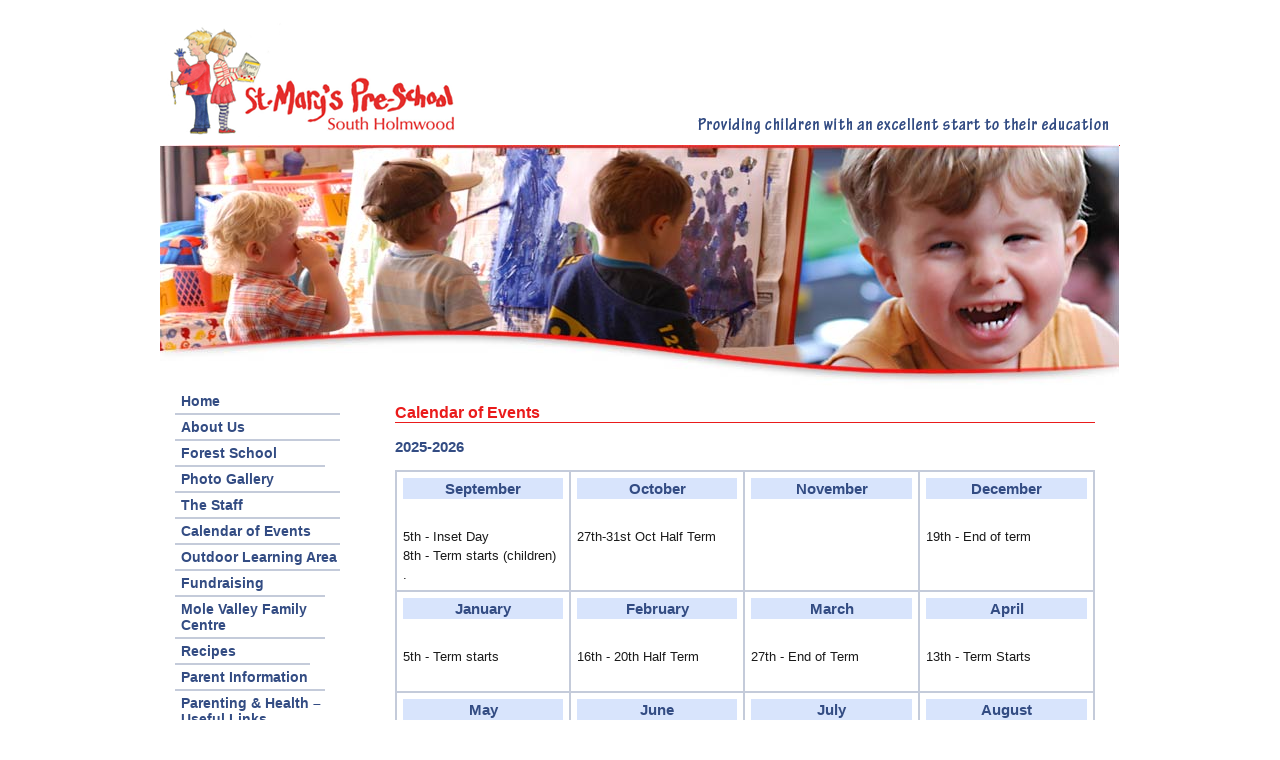

--- FILE ---
content_type: text/html; charset=UTF-8
request_url: http://southholmwoodpreschool.org.uk/calendar-of-events
body_size: 2290
content:
<!DOCTYPE html PUBLIC "-//W3C//DTD XHTML 1.0 Transitional//EN" "http://www.w3.org/TR/xhtml1/DTD/xhtml1-transitional.dtd">
<html xmlns="http://www.w3.org/1999/xhtml" dir="ltr" lang="en-US">
<head profile="http://gmpg.org/xfn/11">
	<meta http-equiv="Content-Type" content="text/html; charset=UTF-8" />
	<title>Calendar of Events &laquo;  St. Mary&#039;s Pre-School &#8211; South Holmwood</title>
	<style type="text/css" media="screen">@import url( http://southholmwoodpreschool.org.uk/wp-content/themes/shwps-v2/style.css );</style>
	<link rel="shortcut icon" href="http://southholmwoodpreschool.org.uk/wp-content/themes/shwps-v2/favicon.ico" />
	<link rel="alternate" type="application/rss+xml" title="St. Mary&#039;s Pre-School - South Holmwood &raquo; Feed" href="http://southholmwoodpreschool.org.uk/feed" />
<link rel="alternate" type="application/rss+xml" title="St. Mary&#039;s Pre-School - South Holmwood &raquo; Comments Feed" href="http://southholmwoodpreschool.org.uk/comments/feed" />
<link rel='stylesheet' id='NextGEN-css'  href='http://southholmwoodpreschool.org.uk/wp-content/plugins/nextgen-gallery/css/nggallery.css?ver=1.0.0' type='text/css' media='screen' />
<link rel='stylesheet' id='shutter-css'  href='http://southholmwoodpreschool.org.uk/wp-content/plugins/nextgen-gallery/shutter/shutter-reloaded.css?ver=1.3.0' type='text/css' media='screen' />
<script type='text/javascript'>
/* <![CDATA[ */
var shutterSettings = {
	msgLoading: "L O A D I N G",
	msgClose: "Click to Close",
	imageCount: "1"
};
/* ]]> */
</script>
<script type='text/javascript' src='http://southholmwoodpreschool.org.uk/wp-content/plugins/nextgen-gallery/shutter/shutter-reloaded.js?ver=1.3.0'></script>
<link rel="EditURI" type="application/rsd+xml" title="RSD" href="http://southholmwoodpreschool.org.uk/xmlrpc.php?rsd" />
<link rel="wlwmanifest" type="application/wlwmanifest+xml" href="http://southholmwoodpreschool.org.uk/wp-includes/wlwmanifest.xml" /> 
<link rel='index' title='St. Mary&#039;s Pre-School &#8211; South Holmwood' href='http://southholmwoodpreschool.org.uk' />
<link rel='prev' title='The Staff' href='http://southholmwoodpreschool.org.uk/the-staff' />
<link rel='next' title='Outdoor Learning Area' href='http://southholmwoodpreschool.org.uk/newsletters-2' />
<meta name="generator" content="WordPress 3.0" />
<link rel='canonical' href='http://southholmwoodpreschool.org.uk/calendar-of-events' />
<link id='MediaRSS' rel='alternate' type='application/rss+xml' title='NextGEN Gallery RSS Feed' href='http://southholmwoodpreschool.org.uk/wp-content/plugins/nextgen-gallery/xml/media-rss.php' />

<meta name='NextGEN' content='1.5.3' />
</head>
<body class="page page-id-11 page-template page-template-default">
<div id="wrapper">
	<div id="header">
		<h1 id="header"><a href="http://southholmwoodpreschool.org.uk/">St. Mary&#039;s Pre-School &#8211; South Holmwood</a></h1>
	</div>
	<img src="http://southholmwoodpreschool.org.uk/wp-content/themes/shwps-v2/images/header-banner.jpg">
	<div id="sidebar">
<ul>
 
<li class="pagenav"><ul><li class="page_item page-item-3"><a href="http://southholmwoodpreschool.org.uk/" title="Home">Home</a></li>
<li class="page_item page-item-18"><a href="http://southholmwoodpreschool.org.uk/about-us" title="About Us">About Us</a>
<ul class='children'>
	<li class="page_item page-item-1057"><a href="http://southholmwoodpreschool.org.uk/about-us/forest-school" title="Forest School">Forest School</a></li>
</ul>
</li>
<li class="page_item page-item-7"><a href="http://southholmwoodpreschool.org.uk/photo-gallery" title="Photo Gallery">Photo Gallery</a></li>
<li class="page_item page-item-9"><a href="http://southholmwoodpreschool.org.uk/the-staff" title="The Staff">The Staff</a></li>
<li class="page_item page-item-11 current_page_item"><a href="http://southholmwoodpreschool.org.uk/calendar-of-events" title="Calendar of Events">Calendar of Events</a></li>
<li class="page_item page-item-13"><a href="http://southholmwoodpreschool.org.uk/newsletters-2" title="Outdoor Learning Area">Outdoor Learning Area</a>
<ul class='children'>
	<li class="page_item page-item-744"><a href="http://southholmwoodpreschool.org.uk/newsletters-2/fundraising" title="Fundraising">Fundraising</a></li>
	<li class="page_item page-item-588"><a href="http://southholmwoodpreschool.org.uk/newsletters-2/family-centre" title="Mole Valley Family Centre">Mole Valley Family Centre</a>
	<ul class='children'>
		<li class="page_item page-item-876"><a href="http://southholmwoodpreschool.org.uk/newsletters-2/family-centre/days-out" title="Recipes">Recipes</a></li>
	</ul>
</li>
	<li class="page_item page-item-411"><a href="http://southholmwoodpreschool.org.uk/newsletters-2/current-parents" title="Parent Information">Parent Information</a></li>
	<li class="page_item page-item-395"><a href="http://southholmwoodpreschool.org.uk/newsletters-2/useful-links-2" title="Parenting &amp; Health &#8211; Useful Links">Parenting &#038; Health &#8211; Useful Links</a>
	<ul class='children'>
		<li class="page_item page-item-459"><a href="http://southholmwoodpreschool.org.uk/newsletters-2/useful-links-2/testimonials" title="Parent Reviews">Parent Reviews</a></li>
	</ul>
</li>
	<li class="page_item page-item-627"><a href="http://southholmwoodpreschool.org.uk/newsletters-2/policies-procedures" title="Policies &amp; Procedures">Policies &#038; Procedures</a></li>
	<li class="page_item page-item-407"><a href="http://southholmwoodpreschool.org.uk/newsletters-2/refurbishment2021" title="Refurbishment 2021">Refurbishment 2021</a></li>
</ul>
</li>
<li class="page_item page-item-14"><a href="http://southholmwoodpreschool.org.uk/contact-us" title="Contact Us">Contact Us</a></li>
</ul></li></ul>
<img src="http://southholmwoodpreschool.org.uk/wp-content/themes/shwps-v2/images/sidebar-hands.jpg">
</div><div id="content">
	
<h1>Calendar of Events</h1>

<div class="post-11 page type-page hentry category-uncategorized" id="post-11">	
	 <h2>2025-2026</h2>
<h2>
<table id="wp-table-reloaded-id-1-no-1" class="wp-table-reloaded wp-table-reloaded-id-1">
<tbody>
	<tr class="row-1 odd">
		<td class="column-1"><h2>September</h2><br />
<br />
5th - Inset Day<br />
8th - Term starts (children)<br />
.</td><td class="column-2"><h2>October</h2><br />
<br />
27th-31st Oct Half Term<br />
<br />
</td><td class="column-3"><h2>November</h2><br />
</td><td class="column-4"><h2>December</h2><br />
<br />
19th - End of term</td>
	</tr>
	<tr class="row-2 even">
		<td class="column-1"><h2>January</h2><br />
<br />
5th - Term starts<br />
</td><td class="column-2"><h2>February</h2><br />
<br />
16th - 20th Half Term<br />
<br />
</td><td class="column-3"><h2>March</h2><br />
<br />
27th - End of Term<br />
<br />
</td><td class="column-4"><h2>April</h2><br />
<br />
13th - Term Starts<br />
<br />
</td>
	</tr>
	<tr class="row-3 odd">
		<td class="column-1"><h2>May</h2><br />
<br />
25th - 29th - Half Term<br />
.</td><td class="column-2"><h2>June</h2><br />
<br />
</td><td class="column-3"><h2>July</h2><br />
<br />
17th - End of Term<br />
</td><td class="column-4"><h2>August</h2><br />
<br />
</td>
	</tr>
</tbody>
</table>
</h2>
<h2>TERM DATES ACADEMIC YEAR 2025-2026</h2>
<h3>Autumn term: </h3>
<p>08 Sept 2025 to 19 Dec 2025<br />
(Half term 27 Oct-31Oct)</p>
<h3>Spring term: </h3>
<p>05 Jan 2026 to 27 Mar 2026<br />
(Half term 16 Feb-20 Feb)</p>
<h3>Summer term: </h3>
<p>13 Apr 2026 to 17 Jul 2026<br />
(Half term 25 May-29 May)</p>
<p><strong>The Pre-School is closed on Bank Holidays.</strong></p>
	</div>


</div>



	<div id="footer">
	
</div>
<p class="footer-info">&#169; 2026 St Mary's Pre-School - Charitable Incorporated Organisation - Charity Number 1171309. <br /><a href="http://www.sargasso.co.uk/from/shwps" target="_blank">Site hosted by Sargasso Networks</a></p>
</body>
</html>

--- FILE ---
content_type: text/css
request_url: http://southholmwoodpreschool.org.uk/wp-content/themes/shwps-v2/style.css
body_size: 1108
content:
/*
Theme Name: St Mary's Pre-School
Theme URI: http://freshpointmedia.co.uk/
Description: Custom theme by Freshpoint Media for St Mary's Pre-School
Version: 2.0
Author: Matthew Hamilton-McGinty
Tags: School
*/
/* v2.0 | 20100512 */

/* Lets rest the page */
@import url(reset.css);

/* Page Structure */
body			{	height: 100%; margin: 0; padding: 0; }
#wrapper		{	width: 960px; margin: 0 auto; clear:both; }
#header			{	width:100%; height:130px; background: url(images/header-bg.png) bottom no-repeat; }
#sidebar		{	width:220px; float: left; margin:0 0 25px 15px; }
#content		{	width: 700px; margin:0 25px 25px 0; float: right; }


#footer			{ width: 100%; height:24px; margin-top:0px; border-top:1px solid #c4cbda; clear: both; }
.footer-info	{ display:block; width:700px; margin: 0 auto; font: 11px Arial, Helvetica Neue, Helvetica, sans-serif; text-align: center; padding: 5px 0 10px 0; }
.footer-info a	{ margin: 0 auto; font: 11px Arial, Helvetica Neue, Helvetica, sans-serif; }


/* Page Elements */
#header h1#header a { display: block; width:300px; height:128px; background: url(images/logo.png); text-indent: -9999px; }

img.alignright	{ float: right; margin-left: 20px; border: 1px solid #c4cbda; }
iframe			{ margin: 20px 0 20px 0; border: 1px solid #c4cbda; }

	
/* Nav */
#sidebar ul		{	list-style-type: none; display: inline; margin:-10px 25px 10px 0; }
#sidebar ul li	{	 margin-right: 15px; }
#sidebar ul li a {	display: block; margin: 0px 25px 0px 0; padding:4px 0 4px 6px; border-bottom: 2px solid #c4cbda;
					font: bold 14px Arial, Helvetica Neue, Helvetica, sans-serif; color: #334c83; text-decoration: none;   }
#sidebar ul li a:hover {	border-bottom: 2px solid #dfaaa3; color: #fff; background: #ea1b1b; }


/* Table */
table.wp-table-reloaded	{	border: 2px solid #c4cbda; }
td				{	width: 175px; padding: 6px; border: 2px solid #c4cbda;
					font: 13px arial; sans-serif; color: #1b1b1b; line-height: 1.5em; }
td h2			{	margin:0 0 -10px 0; text-align: center; display: block; background: #d8e4fc; padding: 2px 0 2px 0; }



/* Typography */
p, p a			{ font: 13px arial; sans-serif; color: #1b1b1b; line-height: 1.5em; margin-bottom: 10px; }
p.intro			{	font: 14px arial; sans-serif; line-height: 1.7em; }
h1				{ font:bold 16px Arial, Helvetica Neue, Helvetica, sans-serif; color:#ea1b1b; border-bottom:1px solid #ea1b1b; margin:15px 0 15px 0;}
h2				{ font:bold 15px Arial, Helvetica Neue, Helvetica, sans-serif; color:#334c83; margin:15px 0 6px 0;}
h3				{ font:bold 14px Arial, Helvetica Neue, Helvetica, sans-serif; color:#334c83; margin:15px 0 6px 0;}

a				{ color:#006699}
strong a		{ font: bold 13px Arial, Helvetica Neue, Helvetica, sans-serif;   }

/* Footer Nav */
#footer ul		{ float:left; list-style:none; margin:0; padding:0; position:relative; left:50%; text-align:center; }
#footer ul li	{ display:block; float:left; list-style:none; margin:0; padding:0; position:relative; right:50%; margin: 0px 0px 0px 0px; }
#footer ul li a { font: 12px Arial, Helvetica Neue, Helvetica, sans-serif; color:#334c83; margin: 0px 5px 5px 0px; }
	